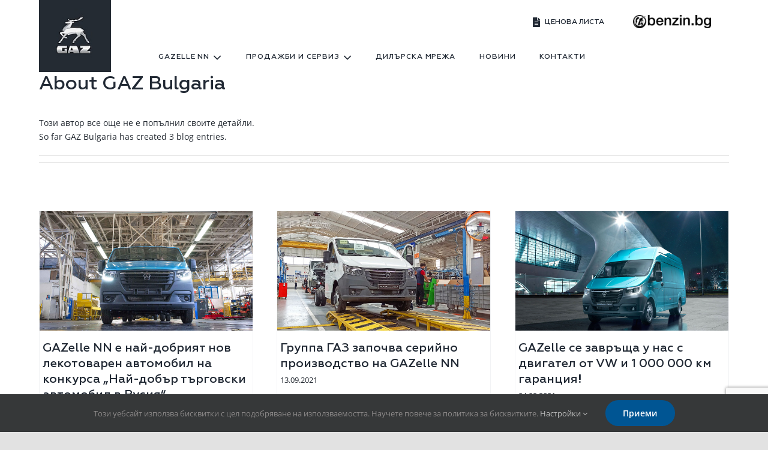

--- FILE ---
content_type: text/html; charset=utf-8
request_url: https://www.google.com/recaptcha/api2/anchor?ar=1&k=6Le2a-wjAAAAAMHfajJ4L-QjTyAOesuT-m0ryEg-&co=aHR0cHM6Ly9nYXpidWxnYXJpYS5iZzo0NDM.&hl=en&v=TkacYOdEJbdB_JjX802TMer9&size=invisible&anchor-ms=20000&execute-ms=15000&cb=3qg4pauu4sjc
body_size: 45770
content:
<!DOCTYPE HTML><html dir="ltr" lang="en"><head><meta http-equiv="Content-Type" content="text/html; charset=UTF-8">
<meta http-equiv="X-UA-Compatible" content="IE=edge">
<title>reCAPTCHA</title>
<style type="text/css">
/* cyrillic-ext */
@font-face {
  font-family: 'Roboto';
  font-style: normal;
  font-weight: 400;
  src: url(//fonts.gstatic.com/s/roboto/v18/KFOmCnqEu92Fr1Mu72xKKTU1Kvnz.woff2) format('woff2');
  unicode-range: U+0460-052F, U+1C80-1C8A, U+20B4, U+2DE0-2DFF, U+A640-A69F, U+FE2E-FE2F;
}
/* cyrillic */
@font-face {
  font-family: 'Roboto';
  font-style: normal;
  font-weight: 400;
  src: url(//fonts.gstatic.com/s/roboto/v18/KFOmCnqEu92Fr1Mu5mxKKTU1Kvnz.woff2) format('woff2');
  unicode-range: U+0301, U+0400-045F, U+0490-0491, U+04B0-04B1, U+2116;
}
/* greek-ext */
@font-face {
  font-family: 'Roboto';
  font-style: normal;
  font-weight: 400;
  src: url(//fonts.gstatic.com/s/roboto/v18/KFOmCnqEu92Fr1Mu7mxKKTU1Kvnz.woff2) format('woff2');
  unicode-range: U+1F00-1FFF;
}
/* greek */
@font-face {
  font-family: 'Roboto';
  font-style: normal;
  font-weight: 400;
  src: url(//fonts.gstatic.com/s/roboto/v18/KFOmCnqEu92Fr1Mu4WxKKTU1Kvnz.woff2) format('woff2');
  unicode-range: U+0370-0377, U+037A-037F, U+0384-038A, U+038C, U+038E-03A1, U+03A3-03FF;
}
/* vietnamese */
@font-face {
  font-family: 'Roboto';
  font-style: normal;
  font-weight: 400;
  src: url(//fonts.gstatic.com/s/roboto/v18/KFOmCnqEu92Fr1Mu7WxKKTU1Kvnz.woff2) format('woff2');
  unicode-range: U+0102-0103, U+0110-0111, U+0128-0129, U+0168-0169, U+01A0-01A1, U+01AF-01B0, U+0300-0301, U+0303-0304, U+0308-0309, U+0323, U+0329, U+1EA0-1EF9, U+20AB;
}
/* latin-ext */
@font-face {
  font-family: 'Roboto';
  font-style: normal;
  font-weight: 400;
  src: url(//fonts.gstatic.com/s/roboto/v18/KFOmCnqEu92Fr1Mu7GxKKTU1Kvnz.woff2) format('woff2');
  unicode-range: U+0100-02BA, U+02BD-02C5, U+02C7-02CC, U+02CE-02D7, U+02DD-02FF, U+0304, U+0308, U+0329, U+1D00-1DBF, U+1E00-1E9F, U+1EF2-1EFF, U+2020, U+20A0-20AB, U+20AD-20C0, U+2113, U+2C60-2C7F, U+A720-A7FF;
}
/* latin */
@font-face {
  font-family: 'Roboto';
  font-style: normal;
  font-weight: 400;
  src: url(//fonts.gstatic.com/s/roboto/v18/KFOmCnqEu92Fr1Mu4mxKKTU1Kg.woff2) format('woff2');
  unicode-range: U+0000-00FF, U+0131, U+0152-0153, U+02BB-02BC, U+02C6, U+02DA, U+02DC, U+0304, U+0308, U+0329, U+2000-206F, U+20AC, U+2122, U+2191, U+2193, U+2212, U+2215, U+FEFF, U+FFFD;
}
/* cyrillic-ext */
@font-face {
  font-family: 'Roboto';
  font-style: normal;
  font-weight: 500;
  src: url(//fonts.gstatic.com/s/roboto/v18/KFOlCnqEu92Fr1MmEU9fCRc4AMP6lbBP.woff2) format('woff2');
  unicode-range: U+0460-052F, U+1C80-1C8A, U+20B4, U+2DE0-2DFF, U+A640-A69F, U+FE2E-FE2F;
}
/* cyrillic */
@font-face {
  font-family: 'Roboto';
  font-style: normal;
  font-weight: 500;
  src: url(//fonts.gstatic.com/s/roboto/v18/KFOlCnqEu92Fr1MmEU9fABc4AMP6lbBP.woff2) format('woff2');
  unicode-range: U+0301, U+0400-045F, U+0490-0491, U+04B0-04B1, U+2116;
}
/* greek-ext */
@font-face {
  font-family: 'Roboto';
  font-style: normal;
  font-weight: 500;
  src: url(//fonts.gstatic.com/s/roboto/v18/KFOlCnqEu92Fr1MmEU9fCBc4AMP6lbBP.woff2) format('woff2');
  unicode-range: U+1F00-1FFF;
}
/* greek */
@font-face {
  font-family: 'Roboto';
  font-style: normal;
  font-weight: 500;
  src: url(//fonts.gstatic.com/s/roboto/v18/KFOlCnqEu92Fr1MmEU9fBxc4AMP6lbBP.woff2) format('woff2');
  unicode-range: U+0370-0377, U+037A-037F, U+0384-038A, U+038C, U+038E-03A1, U+03A3-03FF;
}
/* vietnamese */
@font-face {
  font-family: 'Roboto';
  font-style: normal;
  font-weight: 500;
  src: url(//fonts.gstatic.com/s/roboto/v18/KFOlCnqEu92Fr1MmEU9fCxc4AMP6lbBP.woff2) format('woff2');
  unicode-range: U+0102-0103, U+0110-0111, U+0128-0129, U+0168-0169, U+01A0-01A1, U+01AF-01B0, U+0300-0301, U+0303-0304, U+0308-0309, U+0323, U+0329, U+1EA0-1EF9, U+20AB;
}
/* latin-ext */
@font-face {
  font-family: 'Roboto';
  font-style: normal;
  font-weight: 500;
  src: url(//fonts.gstatic.com/s/roboto/v18/KFOlCnqEu92Fr1MmEU9fChc4AMP6lbBP.woff2) format('woff2');
  unicode-range: U+0100-02BA, U+02BD-02C5, U+02C7-02CC, U+02CE-02D7, U+02DD-02FF, U+0304, U+0308, U+0329, U+1D00-1DBF, U+1E00-1E9F, U+1EF2-1EFF, U+2020, U+20A0-20AB, U+20AD-20C0, U+2113, U+2C60-2C7F, U+A720-A7FF;
}
/* latin */
@font-face {
  font-family: 'Roboto';
  font-style: normal;
  font-weight: 500;
  src: url(//fonts.gstatic.com/s/roboto/v18/KFOlCnqEu92Fr1MmEU9fBBc4AMP6lQ.woff2) format('woff2');
  unicode-range: U+0000-00FF, U+0131, U+0152-0153, U+02BB-02BC, U+02C6, U+02DA, U+02DC, U+0304, U+0308, U+0329, U+2000-206F, U+20AC, U+2122, U+2191, U+2193, U+2212, U+2215, U+FEFF, U+FFFD;
}
/* cyrillic-ext */
@font-face {
  font-family: 'Roboto';
  font-style: normal;
  font-weight: 900;
  src: url(//fonts.gstatic.com/s/roboto/v18/KFOlCnqEu92Fr1MmYUtfCRc4AMP6lbBP.woff2) format('woff2');
  unicode-range: U+0460-052F, U+1C80-1C8A, U+20B4, U+2DE0-2DFF, U+A640-A69F, U+FE2E-FE2F;
}
/* cyrillic */
@font-face {
  font-family: 'Roboto';
  font-style: normal;
  font-weight: 900;
  src: url(//fonts.gstatic.com/s/roboto/v18/KFOlCnqEu92Fr1MmYUtfABc4AMP6lbBP.woff2) format('woff2');
  unicode-range: U+0301, U+0400-045F, U+0490-0491, U+04B0-04B1, U+2116;
}
/* greek-ext */
@font-face {
  font-family: 'Roboto';
  font-style: normal;
  font-weight: 900;
  src: url(//fonts.gstatic.com/s/roboto/v18/KFOlCnqEu92Fr1MmYUtfCBc4AMP6lbBP.woff2) format('woff2');
  unicode-range: U+1F00-1FFF;
}
/* greek */
@font-face {
  font-family: 'Roboto';
  font-style: normal;
  font-weight: 900;
  src: url(//fonts.gstatic.com/s/roboto/v18/KFOlCnqEu92Fr1MmYUtfBxc4AMP6lbBP.woff2) format('woff2');
  unicode-range: U+0370-0377, U+037A-037F, U+0384-038A, U+038C, U+038E-03A1, U+03A3-03FF;
}
/* vietnamese */
@font-face {
  font-family: 'Roboto';
  font-style: normal;
  font-weight: 900;
  src: url(//fonts.gstatic.com/s/roboto/v18/KFOlCnqEu92Fr1MmYUtfCxc4AMP6lbBP.woff2) format('woff2');
  unicode-range: U+0102-0103, U+0110-0111, U+0128-0129, U+0168-0169, U+01A0-01A1, U+01AF-01B0, U+0300-0301, U+0303-0304, U+0308-0309, U+0323, U+0329, U+1EA0-1EF9, U+20AB;
}
/* latin-ext */
@font-face {
  font-family: 'Roboto';
  font-style: normal;
  font-weight: 900;
  src: url(//fonts.gstatic.com/s/roboto/v18/KFOlCnqEu92Fr1MmYUtfChc4AMP6lbBP.woff2) format('woff2');
  unicode-range: U+0100-02BA, U+02BD-02C5, U+02C7-02CC, U+02CE-02D7, U+02DD-02FF, U+0304, U+0308, U+0329, U+1D00-1DBF, U+1E00-1E9F, U+1EF2-1EFF, U+2020, U+20A0-20AB, U+20AD-20C0, U+2113, U+2C60-2C7F, U+A720-A7FF;
}
/* latin */
@font-face {
  font-family: 'Roboto';
  font-style: normal;
  font-weight: 900;
  src: url(//fonts.gstatic.com/s/roboto/v18/KFOlCnqEu92Fr1MmYUtfBBc4AMP6lQ.woff2) format('woff2');
  unicode-range: U+0000-00FF, U+0131, U+0152-0153, U+02BB-02BC, U+02C6, U+02DA, U+02DC, U+0304, U+0308, U+0329, U+2000-206F, U+20AC, U+2122, U+2191, U+2193, U+2212, U+2215, U+FEFF, U+FFFD;
}

</style>
<link rel="stylesheet" type="text/css" href="https://www.gstatic.com/recaptcha/releases/TkacYOdEJbdB_JjX802TMer9/styles__ltr.css">
<script nonce="TjDBIzhgMxSZMwB5U3NlCg" type="text/javascript">window['__recaptcha_api'] = 'https://www.google.com/recaptcha/api2/';</script>
<script type="text/javascript" src="https://www.gstatic.com/recaptcha/releases/TkacYOdEJbdB_JjX802TMer9/recaptcha__en.js" nonce="TjDBIzhgMxSZMwB5U3NlCg">
      
    </script></head>
<body><div id="rc-anchor-alert" class="rc-anchor-alert"></div>
<input type="hidden" id="recaptcha-token" value="[base64]">
<script type="text/javascript" nonce="TjDBIzhgMxSZMwB5U3NlCg">
      recaptcha.anchor.Main.init("[\x22ainput\x22,[\x22bgdata\x22,\x22\x22,\[base64]/[base64]/[base64]/[base64]/[base64]/[base64]/[base64]/[base64]/[base64]/[base64]/[base64]/[base64]/[base64]/[base64]\\u003d\x22,\[base64]\\u003d\\u003d\x22,\x22wpoUeMKKM0deNsOZGMKIVMK+wppZwpxcR8ODDmZvwoXCmcO4wqXDojhvcX3CmyFTOsKJZ1PCj1fDlH7CuMK8c8OWw4/CjcOYd8O/e2fCmMOWwrRIw4QIaMOfwpXDuDXCkMK3cAFiwp4Bwr3CoCbDrijChzEfwrN6Aw/CrcOawrrDtMKebcOywqbCthfDhiJ9QS7CvhsOe1pwwqLCpcOEJMK1w5wcw7nCjVPCtMORI27Cq8OGwq7Ctlgnw5tTwrPCsknDpMORwqI/wqIyBiDDnjfCm8Kpw6sgw5TCvMK9wr7ChcK+Mhg2wpLDhgJhLHnCv8K9LcO4IsKhwoNsWMK0H8Kpwr8ED1BhECFEwp7DolrCkWQMKcO/dmHDhsKiOkDCicKoKcOgw65pHE/CiQRseAHDuHBkwoFKwofDr1Ymw5QUL8KbTl4IH8OXw4Q1wphMWiBOGMO/[base64]/Dh8K5WVV5TcKAwqESwo/DvyDDjlXDocKSwoIqZBcHXWo5wqpIw4Iow4pjw6JcDFsSMVTCvRszwrhJwpdjw4LCv8OHw6TDtyrCu8KwGizDmDjDk8KpwppowrA4XzLCvcKRBAxYdVxuNi7Dm05Iw5PDkcOXHsOaScK0cDYxw4spwp/DucOcwr9iDsOBwphcZcONw7cKw5cAHhsnw57Cg8OGwq3CtMKoVMOvw5kbwrPDusO+wodbwpwVwovDgU4dUgjDkMKUZ8KPw5tNbsO5SsK7RTPDmsOkCmU+wovCq8KHecKtHHXDnx/CosKJVcK3P8OLRsOiwq0iw63DgX5aw6A3XMOqw4LDi8O4XBYyw7PCrsO7fMK2c143wr1WasOOwqxyHsKjOcOWwqAfw53CumEREMKfJMKqOH/DlMOcZsOWw77CoigrLn9PAlgmMA0sw6rDmQ1hZsO3w6HDi8OGw6rDvMOIa8OcwpHDscOiw6/DmRJuR8O5dwjDrcORw4gAw5nDusOyMMKNTQXDkyrCiHRjw67CmcKDw7BzJXEqGsO5KFzCjcOswrjDtnBDZ8OGaAjDgn1mw7HChMKUXiTDu35lw4nDiy7CshF6HGfCiRUANyc9GMKiw5PDsg/[base64]/CqsK6w4PDs1jCiWpyOsOSwqVHc8OMLl/Ct09iwoDClsKWwqXDosOXwrbDgRrCozfDgcKXwrABwprCtMONA3pAZsKqw5HDiVzDjmXDjijCh8K5CSR2LBIranVow4QTw4gIwq/Cr8Kgwopxw5/DtXvCrD3DigAAM8KCQzV5PcKiKsK4wrbDvsK9XW9Hw6rDp8KOw4gVw5/DncKSeVDDoMKpRS/[base64]/CoMOldMOmw5XDisOWAS3CpADDiMOCw693bAxEwp8sw7AswoPCnVfCrHIPJ8KDfB5ew7bCijnClMK0dsO8AcOnOsK7w5bCjsKYw7FnHxJuw4PDssONwrfDtMK+w7YEfsKSS8O9w5ljwo/DsSTCosKRw6PChl7DiH0mKE3DkcKRw5JJw6bDvkDDiMO5c8KUUcKSw6fDtsOuw7BAw4HCpTjDr8OowqPClm/DgsO+CsOMS8OOUibDt8KITMK4ZV8JwoFow4PDsmvCjsOww45GwpQYf1hQw5nDiMOdw43DssObwrLDvsKLw4g7wq52E8KlZsOww5nCs8KSw5DDksKnwqkDw5LDkgFoS1c6dsOmw7Efw57CklnDnDzDicO3wrzDiyjCiMOpwpVyw4TDtlLDhhY9w4V7B8KLf8K/[base64]/DuMOhw6jDtWZ5L8OOVVrDnCsHw5DCk2N3w7E/GFLCnUjCmnDClsKeXsKdDsKZfMOid0B4WkMuwpJfMsKdw6nCgkcrwpEgw73Dg8KeTsKCw5xJw53Dtj/CsyIVJSrDr23Dtjgzw7Q5w7ANETjCs8OGw7vDlsKkw6wBw63DmMKJw49uwowoQMOVAsO6TcKDacOBw6PCucOow7jDicKTEU8zMiN5wr/DrcKzNnPCkUJLBcO7HcObw7PCrMKoNsOWQcK7wq7DhMOZw4XDv8KPJTh7wrhSwqwFbcKLWMK9esKVwppKKMOrXhfCoVTCgcK5wrAXVQDCqSbCr8K+SMOCW8OWO8OKw4YAIMKDbT46fjXDhEHDnsKPw499F1TDphttWgJPVB0xPcO6wrjCn8O/[base64]/w6LCqDfDk8OoWcKlw63DiMKDfcO+w6zCj2rDiMOUPmfDuTouS8OhwpTChcKQLBhjwrtowpEAIHwvesOHwrXDssKhwoHDrwnDi8Oew4UQOzbCv8KHVcKDwofChy02wr/Cr8OewrgsCMOLwqdONsKvHjjDo8OELR7Dn2LCvwDDsBrDpsOvw4sxwrPDiE5ANj1Cw57DnUrCkzZaPAc4PcONXsKKa3PDpcOjAnYzV2TDi2XDlsKiw7Qtwq3Dk8K5wpYgw7Qyw6rCvSnDnMKocVLCpU/ClHRNwpfDisKcwrh4R8KnwpPComEbwqTDpcKUwqJUw4TCsl82OcOzQ3vDjsOUNsKIw7d8w5xuB1PDm8OZKx/CnnF7wpgxTMOxwqjDlzvCkcKPwoNRw5vDnwE3w48vw6vDkSnDrGTDv8Khw7/[base64]/w59jwqoLHQ45HcOzwr/[base64]/Du8KKw7xGXMOJB3ZnwodmwprCv8KeVHM1eRonw4t1wogpwqLCpUTCg8Kew5YvCMOawqfCjU7CnjPDi8KJZxLDqEJ9JxDDtMKkbxEweT3Dt8O3RjdGFMKhw7gVRcOMw47CsUvDnltUw5NEEX9aw7MbW13Dr13CuijCvsOEw6nCnA9pJUTCjVM0w4vCmcKXbXl3FU/DtTc/dcKzw4vCpErCtiHCucO8wrTCpwrCvB7DhsOCwp/CosOoEMOmwo1OA1M6XGnCtH7Cu01cw47DvMKSWh5mP8OZwpDDpEzCsSAxwrHDpXReTcKcHHTCqwbCuMKnAsO/CBzDhcODV8KTPMKmw4bDoXoSGCTDnUsowq5TwqzDgcKmHcK1O8KpEcOpwq/DssOxw4Ulw6YPw5PCuV3DlxtKYWtEwplNwoLCrztBfFojWBlsw7QdW3oPNMO4wo3CjX3CmwcFMsO5w4pnw5IRwqTDp8K3wo4SMEjDucK1EAvCvkAKwoBTwq7CncKVYsKxw6txwp3CrlhFAsO8w4PDvm7DjhrDqMKfw5VOwq9PK1EewpXDqcK9w7bCux1uw5/DqsKUwrQZb0Z0w67DlxXCpDpuw6XDmlzDkDVZw5PDtSnCiG0rw6HCoRfDs8OfL8K3fsKcwrbDijvCqcOQOsO2SXNTwp7CoW/Cn8KEwq/DncKPQcOdwonDvVV9EcK7w6XDp8KCT8O9wqfCscKBMcKLwq12w5J/cXI/ZMONFMKbwplywqcQw4J9aU1yJW7DpifDvMK3wqQsw7Qrwq7Cunp4Kk/DlkVrE8ObH1prQcKNNMKJwqTDhMO0w7XDhHYxS8OUwqvCscOtejnCvDYKw53DlMOWHcOUF3clw4DDlgs6Hgwrw64zwr0lMsKcJ8KHFhzDsMOGfmLDocOKBHzDvcOnEHQOI2oKVsKxw4c/[base64]/Dl8OATcOkKsKZwqnDn8OGC1lNw6M/w6FXX0sJw6jCpyPChwZrccK7w6JwIEgIwrjCo8OPXErCqjcoeWBkZMKccsOQwrbDicOswrU/CsONwrPCksOFwqgRJkQydMK2w4VpecKnBQ7CnELDr18nVsO5w5jDs1cZcGwVwpjDkFsowpfDhiZoOSYzBsOwBHZxw6TDtjzDl8KtJMK+w6fCkncSwodgZVUUUyDCvcOhw5FbwpLClcODOHBUbsKCSwPCkmvDgcKYTkNMNE7ChMOuBwJvcBkHw6Y7w5fDtz/CisOyGcO/[base64]/[base64]/ClcKGUQo7GMOLw5BIOWBKEl7CkGPDtlwxwqV2wpVeIws7C8OpwohiDwjCjxbCtXUTw41yYDHCkcKxeE/[base64]/[base64]/Dm8KLFcKJwqxtJcKmw6HDoyA4w5Miw7JuQsK2OCjCrsObGMK/wpHCqcOJwqoYb37CuHHDuDMnwrJJw6fCl8KMYlvDocOHKFLDksO3FcKiVQHDigZ5w7N7wrXChQQMSsONOAFzw4YbYMKqwqvDoHvCnEPDtCjCpMONwpTDjcKea8OcVUVGw7hBY2pDbcOmMH/CpMOYOMK9wpdCAnzCl2IAY3/ChcOQw5gLYsKoZhl8w4QzwpQswqt3w7zClkbCisKuJE0facOGYcKsd8KGVnlXwrnDhhoPw4g1HAnClMO8wrA6XlBqw5klwojCj8KpIcKRAS42ZVjCnMKdQMO0bcOBLmgGGhLDoMK7UsOfw6vDkynCiCdee1fDjTIIaEszw4vDm2PDix3DiEDChMO/wqbDlcOqGsO4LMOywpVPH1RAYMK2w4zCvcKSYMOHNQJyL8KMwql9w5zCsWkfw5HCqMO2woA+w6h1w5HCuwDDum7DgUzClcKTQ8KlbjRrwp/DvibDsxAsaUXCgQLCncOswr3CscOtakxZwqjDrcKfVEvCkcOdw7dsw7RJXMO8NMKPLsO3wqQJWcKgw7xrw4fDv0VLFTlqDMK9w7hMNMOYbyImE3wcUsKjQcOWwrBYw5MowoxzV8OiLMKQFcOHeWHClgZpw4huw5XCk8KMZztLUMKLwrQxJ3nDinDCqAzDpTxmCg/[base64]/DrsKeBcKewpRoZMKVQsOxR8Odw7bDmnE/wpLCoMOuw5wyw5/DlMOOw4HCq1DCicO6w6k0LwXDisOLIxNnC8Knw546w6ALKglFwqomwr1Obh3DhAlDJ8KSD8OtUMKHwoQqw4cMwojCn2V3TW/DulIMw7JVKSBfEsKDw7DDigtNeUvCiXHCusOAG8OQw73DvsOYeiENPS9JNT/Cm2nCr33DtQUDw797w4huwpdiVBodC8K2cjAkw65lPBbCksKPKWjCrMOGasK1d8KdwrjDqcK8w4UWw6JhwpI2XsOCfMK1w6PDhcOJwpIFCcOnw5RiwrrCmMOCFMOEwphKwpo+SmlsJjFSwpLDtsOpDMK/woVQwrrDh8OdKcO3w7nDjmbCpx/CpA8iw591fsKyw7HCoMOTw7vDkkXDvCEgH8O3WBhBwpXDlMKxZ8Oiw4l3w6ZawrDDlSXCvsOHIcO6bnR2wqxPw6kBZEs8wpciw6HCoiNpw5VIUsKRwoXDlcOfwoA0Q8OLZzVlwooDYsOWw4XDqQPDtWIjESJHwrQVwqrDpMKmw5bDmMKTw7/DosKeesOuw6LCpFwfOsK3QcKmwrFxw4nDvsKWQG3Dg8OUHAbCnMOeUMOPKy5uw6vClQzDjHnDncK3w5nDv8KXUkBYDsOtw5hka1EhwoXCtGdOR8OJwp3CusKPRkPDu2k+G1nChF3DpcKBwr/[base64]/CryIIPcKiJwPCgRTDq8ORw7TCsRUeVUjCkHPDlMOvCcOww4TDjyfDplbCph9Nw7rCqcKvSE7DnD4mRSrDgsOBdMKLDWrDqyXCicKAWcKuRcOCw5rDnAYbw4TDp8OqM3Ycw4DDugPDuHBywoRKwqLDoF5+IV/CkDXCnxsFBXLCkSnDjFHDsgvCnhcFRjsYHFTDiFweTkplw5hEdMKaf18bHFjDnX0+wrt7VcKmfsOLXnBsbsOAwpzCjUVveMK1VcOUacOvw7Q6w6Zmw7HCgXYmwrxlwo/DnwTCosOMVn3Cmx9Zw7zCr8ORw7prw61kw7VCEMKnwplnw4vDjCXDt2I4JTVuwrDDicKGTMOuRMO/[base64]/[base64]/[base64]/[base64]/DlcOqCcKgAMKoQ3YbwoPDgsKmIsKZw6cTwqQ/wqTDkD7CpkcOY0JuUMOkw6VPFMODw6/Cr8K4w4IScARJwpbDggPCt8KYQWJqARPCnx7DgwwJcVEyw5/DsmpTXMKuG8KpOEDDkMOww6zDsT/[base64]/Cn8K3wp/Dql3Do0vDoTXDlMKoAGTDpT7CvzXDtztLwrZxwpNKwrXDkQU1wo3Ck0Jbw57DlRXCh0nCtRbDkMOAw5o5w4DDlMKSUDDCjXTDgzdmFzzDiMOcwrTCosOQR8Kew7sbwoPDhhYFw7TClkBHRcKmw4bCrsKkN8KHwoQUw5/DlsK6bcOGwrvCrmHDhMKNEUkdAyVRw6jCkzfCtMKGwpYvw4vCp8Kbwp3CnMOrw5MJKH0Nw40kw6FAWTVTSsKuBn7CpjoHecOmwr82w4pXwrTCugjCu8KdPVjCgMKWwr56w4U1AMO1wr/CrHtzVcK3wq1DTETChAxQw6vDqCfDlMKJXsOUAcKML8Kdw7F4wrjDpsOLJsOBw5LCusONDSY8wrZ9w77DosOhFMKqwq13wr3ChsKFwrchBmzCmsKFJMOpMsOAN3hdw5oobXMcw6nDn8K9woV0XcKfA8OIGsKtwpXDkU/CunhWw6fDssO6w7HDsCbCgWgLw5ApQH/[base64]/Dl8KXKGIrw6pkw5xbd8OCSwvDjMK8UDjDtcOlB1PChVzDhMKsBMO4RHQIw5DCkmQuw6oiwrQcw4/CnHDDgMKuOMKKw6sych4/JcKWRcKBZEzCgX9Vw48LZ2dHw6PCucKjWgDCiFDClcKmAEDDisO7Ry9cIMOBworCghQAwoXDmMKzwpvCr2crUsK1YhMGQRwhw7oJS3pbVMKAw6pkHUZCfEnDs8Kjw5DCm8KIwrl/Wzg9wpXCngLCqxvDi8O7wrE7MMOVRGwZw61cJsKBwqw5HcKkw714wrLCp3DCvMOdH8OyYsKbJMKgVMKxZ8OywpgeHlXDjVrCqiRUwp1Nwq4XLUgYH8KYe8OhDcORMsOET8OJwqXCvWzCuMKGwpU0VsO6EsK+woJnCMKIQMOowp/DnDE2wp00YTjDm8KOScOxPMOewrVFw53CgsOiIzYQesKUB8OVeMOKCix8LMK5w7nCmB3DqMOpwrRxM8K+OWYYQcOkwrLCnsOGYsO8w78fKcOBw65ZYUPDpWfDi8KuwpptH8Kcw7ksTDB1wpssUsO/GsOvw6ESY8KxbxUPwpHCg8KVwpZxw4DDr8K7AAnCk23CrEE/DsKkw4czwoHCn1JjSEUXE0wgwo4aAR53H8KnZGcAIyLCk8KVAsORwq7CjcOzwpfDlkceJcK4wo/Dnxd0GMOVw5h+O1/Cpj1QXW01w7HDp8OVwojDrk/DqzZ6IcKafGQawp7DtGNlwq7DmD/CrnFlwqbCoDEgCjvDuUVywojDol/Cu8KXwqsjSMKVwqZUBynDj3jDgQVGfcKcw65tRMO7CAU1FzB8USfCj2J3ZMOZCMORwoUVKVgrwrI4wq/CnnhHEMOBf8KwZ2/[base64]/[base64]/NzzDmMO4fnvDj2J1d0bCkcOGw60fWcKowqdMw50wwoJrw5LCvsKJIcO/w6A2w6h3GcOwDMKnwrnCvMKhUTV2w7jCgSgibHBFUcKSRTp5wpHCu0HCkytsU8KqRMK3bWrCmxLCiMOAwpbCoMK8wrweKgDCjBlOw4c4DU1WHsKiXhx2IkDDj25/HBIFXnU+Xm4mbDLDjxNWBsKpw5gOw7PCgMOwCMOfw6UTw7lZenjCiMOswqhJBhPCkAN1wpfDhcOFD8Owwqh5EcONwrXDnMOsw7HDsR7Cm8Kgw6wDdR3DpMK5b8KWJ8KZZi1jYAYIIWzCuMObw4XClRTCusKDwoIwBcKnwpQbDMK9AcKbNsOxJw/DuBrDk8OvDzLDg8O3B3E4TsO/NxZfFcOXIiPDhsKVw7AVw7XCrsK4wqN2wpA/wovCoFnDpX3CtMKqNcK0FzPCjMKTL2fCuMKrbMOhw68lw7FGU2xfw4oePwzChcKWwo7DqFpGwqJ9MsKSIMOwacKfwpZKMVNow47DsMKNHMKOw4LCrsOfQl5QfMK+w4jDrcKSw6nCrMKYCmDCr8O4w7bCi2/[base64]/D0tBw7xEADgGwrNUQC7DscKFNiQ0EE83w6TCoh9NT8Knw6sMw5zCksOZOzNDw4zDvTh1w54YFlPCmkkwBcOBw49ww7fCscOLd8KxOAvDnFl8wp3Cs8KDbX9dw67CiW9Ww7PCnETDssK9woAMBMKiwqBcYcO3LxnDiAJAwocSw7gUwrXCij/DnMKvFU7DhCzDgVrDpDXDhmJEwrkTc33CjUDCmn4hKMOVw6nDlMOFKz/Dqm0lw6HDhsO8woxfM3TDtcKpSsKFPcOtwrVuIxHCscOwMB/Du8KwFlRHbMOOw5vCgx7CmsKOw53Ckh7CjR4Zw6HDmMKLRMKRw7/[base64]/Dm8KfwrM7O2fCmD3CisKHExtVbsKxKxvCrT/[base64]/DlX1dSVPCoGYjwrDDpEHCocOAL2HDoTRjwrdgB0DCn8Kpw4B3w7DCijMEWS8WwoEoccOTGHzCusOIw6M0dMKtFcKbw4kcwpZ3wqRMw47CrsKFTB/CjgPDucOKKMKfw60zw57CksOXw5PDvg7Ch3bDlTo8GcK9wq0dwq5Pw45QXMKfRsKiwr/[base64]/[base64]/wojDhcKLwo0Tek8FcX1EGsKSw6/Dk8KWwqbCnsOkw5sdwr83J0wCLi/Dlgkkw7Z3I8Kww4LDmDPCnMKRAT3DksKLwrXCnMOXB8OBw6jCsMOfw5XCtBPCkXIOw5zCm8Oawqpgw4MQwqrDqMKkwqEXe8KeHsOOVsKgw43Dr1cUZGNcwrXCjD9zwpTCjMODwps/OsO2w71rw6PCnMKmwrBKwqgYNiJhdcKsw61/[base64]/ChcK7wpzCicOUNGjCv8K2wolfwqF7wox+wrMMbMKVTcOOw4QKw4M6AwbDhEPCucK5bsOYVAwKwpAabsKndCHCvi4vSsOiO8KFZcKBfcOQw4/DrMKBw4fCrsKiP8OtWcKXw6/[base64]/DT3CisOpB2ozw4bDinHCp2nCt35Twr9Dwp8Iw4lewr/[base64]/Dt8O/w5nDgVgUw4XDlcOiw7wuwqbCh0hxwo5zXsO0wqXDkcOGYxLDo8OmwqFNbcOKVsODwrHDhGzDhgYwwqrDq3Y+w5F9EsKgwo8BF8O0TsOPHm9Aw4lsVcOvT8KnccKtXsKdcsOSd1BWwoVfw4fCm8Ogw6/[base64]/DUxzwqbDrDTCpcOIw7zCtinDi8OIFsKyHcK7w4UFcWciw6lEwpwHZhjDkHbCi3fDsD/CoyDCuMOoOcOIw4x0wo/Dk07DrsKRwrJxwqzDmMO5JkdlAsOvMMKGwqcjwq8sw5k/BEDDjQDCi8OHVQDCrcOce1JUw5VvbcK7w4wiw5IhVHQKw67DtTvDkxrCrMO1MsOeAWbDtXNABMKOw67DuMOWwrTCmz1eeRjDjWvCssO6w7PDjyfCoR/Ct8KEAhrDkm3Cg07DjhbDtmzDmsOcwq44YMKff1PCvixSJAvClcKiw74FwrQleMO4wpVjw4LCmcOZw4AJwp7DkcKkw4zCpX/Duzt8wqPDknbCilwFS0owQ2hbw4pRScORwpdMw49mwrPDrg/DjlFEHSl7w5fCh8OzO0EAwqnDocKLw6TCqsOcLx7CnsKxbnXCihrDnWjDtMOPw5PCkj5uwrwXChBaO8KxIWfDp0AoeUjDqMKRwoHDssKheWjDtMOqw6ITC8KjwqTDpcOUw6/ChsKNVMOBw4oIw7Ucw6bCjcK0woPCu8KcwqHCicOTwrDCsVU5UzHCq8OVWsKDAUtRwqBXwpPCvMKZw6jDpzPClsKdwqzDlSNuMwkhCE7Co2/[base64]/[base64]/[base64]/DjMK0Iw4kdMOBO2QTYcKHR1vDm8OXw7HDomQKFyoBw5jCrsOaw4RIwpXDulTCtRZawq/CqwFow6stSB8DVmnCtcOhw5/CqcK4w58LPCzDsjxbwpdhLsK6bsK8wonCgwsRagfClWfDrEEWw7tuw57DuDxwaWVda8KBw5VYw6t7wq0Uw4nDiz/CrQPCicKUwrrDvSIKQMKowrzCjD0iasOiw6DDrsKmw7rDqX/Dv0wHZsOHKcO0ZsKHw5bCjMKJMQMrwp/ClMO/JUQHNcOCPRXCvzsDwq4BAnNOcMKybl/[base64]/CvsOKAcKSU8OqbR0rIWnCr8OweBYNWMKJFMOGw6gtK3zCsyZOJBgvwo1Nw4RgBMKXIcKVwqvDiibCrmJbZnrDnm3DqsKXA8KTXUEGw5J2ImLCn1I9wqUOw6vCtMK9MU/DqxPCncKLVMOOb8Opw7toacO9D8KUXWDDjDhdCcOswp/CgCIKw7jDtsOUbMKWS8KDByxrw5dtwr8uw6ItGwckU1/CuxTCssOrMSMCw5rCssOuwqjCnD1Vw4xrw5fDrhfDoi8OwoHCu8OANsO8HMKJw6l3IcKbwrg/wp3DscKFQhRAe8OeMMOmw43DiXoVw5gvwrjCk3HDnXUvVcKBw4YTwrkvH3zDssOFUGTDoCdLRMKnTyLCoGTDrSTChy1INsKgI8Kqw7nDmsKgw4HDhsKIbsKDw6PCvFDDjnrDlRBow6NGw4B8wrdTIsKJw5fCjsOOHMK+wq7ChS/DlsKnccOBwonCocOww5DDmcODw498wqsAw6NUVSzDhCzDmU0IUcKuQcKHb8Kpw6jDmQU+w7tXY0nCuRsDwpZEDwDDpMKAwoPDo8ODw47Dv1Bhw4nCm8KSJMOSw7UDw6IPLMOgw7QuGsO0wrLDiVrDjsOIw7/Cu1csLcKSwoQREjbDhsKVLULDm8KNBHBZSg7Dt3jCo0xIw5oLdMKEU8OJw5jCu8KpDW3Dg8OcwqXDqsKXw7VTw7F2QsKUwp7CmsKyw4rDuknCusKlDwVtC1nCh8O4wqAMHScKwoXDvFwyYcKjw6NUbsKVWEfCkxrCpUTDtGI4B2HDocOFwoEWPsO/TSPCr8K6TnhQworDsMK3wq/[base64]/WwzDkMKMIsK6w5oKdxw6PGlGXcOTVFzCq8OLQMKqw6jDrMO0TsKGw45IwovCpsKhw7U9w7ANAcOyJgp7w6EGYMOyw6tAw5kWw6vDpMKOwpjDjxfCpMKEFsKTNmYmbkp9GcOWQ8Oswo9Sw5HDocKUwp3CjcKEw5DDhVRXWA0dGjBlYgNlw7rCkMKGFcOaaD/CuEfCksO7wqjDsjrDvMKqwqlVFxvDiilTwo5SDMOnw6Yawpd/[base64]/wpERwrAvw5nCnkxQwphIBTjDj8OqLcOIKCHDrAp2Bk/Dl2fCrcOKasO9NxUbTXPDm8OlwobDrzzCnycywqPCuwzCkcKQw7HDhMOWDsOvw4nDqMKhVTE6JMKQwobDukdBwq/Do0HDjsKCKlDDrVB0V0cYw5/CtknCoMKKwoLDmEJUwokPw7lcwoUefGzDoAnDucKSw6HDqcKBXMK4ZEBpeCrDpsKxHxvDj3YWwrjCn3FTwohpGVRgXStUwo3ChcKLOAA9wpbCj19Dw5Ecw4DCr8OdYQ/Dn8KbwrXCtkTDijFKw4/ClMK9CsKIwpTCncOfw49dwoBgMsOGDMKYLsOKwprCusO3w5vDhVTCi27Dr8O5bMKKw77CjsKnCcO/wq4LHiHClTvDl3NbwpHCmhFawrbDq8OLJsO8WsOSHgvDpkbCssO5NcO7wot/w5TCmsKJwqLCsQ5yNMOxExjCoyTCjXjComfDvCAvw7NAEMKNwo/CncKCwp1uf1PCqVh1E3LDkMOjW8KyRjQEw7s0RMO4V8ONwo7CisOJAlfDrMKMwojDrXc7wr/CpsOiHcOCUMKeLzDCscO7dsOTaxIYw5UXwpPCt8OIO8OcGsO6wprCrQ/ClVZAw57DrwXCsQVYwprCgCwfw71YeEAZw7Qvw5RRDG/DvRnCnsKFw5LCoEPCmsKUL8KvLkxwDsKpG8OQwp7DgWDChcO0FsOxKxTCscKQwq/DjMKpIT3CgsO+eMK5wrFkwpnDtsOPwrXCssOZUB7DnEPCncKEw5k3wqTCrsKKEDMFDlxUwpHCr0JmCw7Cg1dHwpLDssKYw5tFC8OPw6NhwpIMwoo/FijCsMKKwqNvLsKgwqUXaMKBwpFwwpLCiAJmHsKHwqbCuMOuw59Fw6/DgBbDjVsxCRIhWUvDvcK+w5F/Q2U7w7vDjMKUw47DumHDg8OebXUjwpTDm2JrMMK1wqvCq8OdRsOQP8Ovwr7Dol9VFWrDhTTDrcOJwqbDtmHCjcOpCibCksOEw7ILXFPDl1/CtAXDqhHDvA0qw4vCjn9XaWRHYsKVFQI9A3vCmMKMTCUQYsOQS8OWwr0ywrVHWsOcOUEewpbDrsKnITbCqMKML8KrwrEPwrkaIytVwqPDqQzDmhs3w7Bjw5RlCsOywqdNTwPCu8OEamgBwoXDrsK/w73DkMKywqXDtEzDhx3Cv1HDhU/DjcKpBjTCrHMrXMKxw55Rw4vCll3DpsOxNmPCpmzDpMOyesO4O8KdwqbCsFo9wrknwpIeKMKbwpRUwrbDsEjDhcKTP0TCrxsKecOKHlzDpwsjEGQaYMOswo/[base64]/YMKewr8EwrtwCcOtcTV/MMODw4ZkT2Zkwo8ZRcOWwoFzwqVqFsOrQC7DssODw40Tw6fCjsOVTMKcwqRJb8KsSFrDpVzCuEjCmXZ3w40JciZUNT3DhF8gGsKvwo9yw5XCu8OGwrPCmlgGK8OkR8Oie058DcOrw4c3wq7CsS1QwrdvwqxEwpjCrTB5IVFUOMKRwrnDlyrCvsK5wrLCkzPCjFvDvB4/wpTDjT1TwpDDgD00XsOzA20tN8KwXcKRKT3CtcK5IcOKwpjDusKvJzZnw7tWSz1vw6NHw47DjcOOw7vDog7DpsKow41tUMOQbx/Cn8OFWnt+wp7Cu3XCvcOzD8KHW1ZUAWTDocOhw7HCgFvCtirDkcKcwpcaLsOnwrfCuyTClTIWw4N1D8KWw7/[base64]/YMO5Rhk4w6kWwr/CkMKlEsK+ZcONwoUZGMOIwph+w5zCiMOZwq8Kw5oTwrXDoTo/QHPDjsOzYsKqwpHDvcKXd8KaVsOFM2jCscK0w5PCoCZ8wrbDhcKYGcOhw5UdKMO1wojCugweHwEWwrIfQmDDvXd/[base64]/wo7Co8KLwrzDv8O/wpdZOMK/wqkwwofDrRhVd0A9CsKqwpvDjMO2wpnCkMOhM3AcW21eFMK3woRUw45ywobDu8Ozw7bCjE9Sw75UwovDr8O1w4rCjcKsBRI/wqsbNR8ZwrXDtkM7wrBVwoLCgcK0wr9QH3A2bsOFw6xzwp4wbwlSZMO4w5IWbXEAYwrCrWLDjS4pw7vCqGLDu8OOCWhkYsKfwrnDtXDCpAgCMhzDt8OAwrg6wpp4HsKWw5rDrsKHwoDDucOowo/CvsKFDsOSwpvChwHCoMKSwqEnQcKoKXVZwqHCmMORw7fCngzDrEh8w5zDgmg1w7lOw6TCssOsGxTCgcOjw7powp7CmUFbWAjCtmjDtMKLw5PCmcK1MMKew6NrXsOswrfCjMO8aD7DpHTCg1V6wpTDnwzClcOxGDwcFGfDkcKBTsK4JVvCmgzChsKywpstw7/DsD3Cp0ouw6nCu0zDo2vChMO7eMKpwqLDpAI+AmfDgUEzA8OPWMOraFc0LWrDo0E7YkPCgRsaw70hwrfCg8KpcMKow4DDmMO/wpTCjyV7csKKHjXClAAmwoTCgsK4a10gZcKGwqEAw60uESTDr8K9FcKBb0bCvWDDncKewp1vD3QBclxuw5V8wq50woPDocKdw43CmDXCgAdfZMK/w4c4ChrCoMOkwqIUMA1nwqELbsKNQQrCkyYhw4XDuiPDoG5/WEoVBBLDihUxwr3DncOuBz9uP8KCwop/QsK0w4jDqUx/[base64]/DlMK1JgkgKcO3ATFAwpPDjMOMw6Vlw5XDkybDtSXCu8KWMX/DhnojE2R5fU8Jw7Mhw77CiETCnsOFwrHChlEvwobChmoIw6zCvAwlZCDDp27DmcKNw6Eww4zCksObw7jCpMK/wrR8TQQcOcKSGWZvw6PCosOHaMO5CsO1R8K9wrbCjQIZD8OYL8OOw7puw6jDnRDDkVHDicO7w43ClV5NO8KSGU9xOQTCpMObwrgOw7LCuMKsPnvCgCU7M8O3w5ZFw6oawoh/wrHDlMOFaX/[base64]/DjXfCisKubsOzEMK3wqZyCMKkw6RmbMKVwoY6bMKtw65FeVJRImfDssOVJR/CgDvDuHjDuwDDvkRcH8KLZSoIw4PDu8KLw4xjwrMMC8OdRj/[base64]/[base64]/DoMKLOsOAAEc4Cn3CqwZ/wpbDrsOkbsO3wqfCpcOvBh4ow59HwrEwSsO7JcKIEisgLcOODVsaw70lNMOIw7rDjXoyXsKxXsOqFcOHwq84w5plwqnDvMOtwoXCrS8zGXDCl8K1wpgbw7s2RXrDjhDCssOMFlbCuMKRwrPCgcOlw6jDvxRUAWIdw5d7wrXDlsKtwpMYGMOdw5PDoQ5swpzCu3zDrn/DscO5w4wLwqYLO2FLwqlqEcKWwpI2UXzCrw3DuVx5w5IewopmFHrDth/[base64]/DrBkZBhpMwpjDjgkoTMKqw5hcw4PDicOQMWhaM8KgI3XCnm/DmsOWJcKbEQjCocOQwp7DiS/[base64]/Dr1PCrsKuGcKtPsK2H8KLw7/Cn8Kuwp0ew53DkkAMw6vDjxXCqDVKw68JHMONAnzDnMOOwq/[base64]/CoGnDl2TDuhTCj8OZM1V+wpICw47CrTDDicOww6sKw49zCsOKw47DmcKEwoXDvDcMwq7Ct8OBSSFGw57DqxsPSEJOwoXCs0AyTTXCsSrDgXXCh8Ovw7TDu0fDqCDDm8KKLA9YwrzDuMKUwqvDqsOQBMOAwoI/RCvDs3sxworDgXIvWcK/c8K7Ei3ChMO+OsOTd8KPwoxsw7rCvg7Ds8KeCsK1PMOHw794BMO5wrMAwrbDncKZQHE+LMKow7FFA8O/Ml3CusOkwpwMPsOqw6nCikPDtAsTw6YPwqF7KMK2bsKxY1fDpl1mVMKbwpnDjsKUw4zDvcKAw4DCkCDDsWDChMKJw6jCrMK/w77Dgg3ChMKeSMKZYFbCjMOEwpvDssOdw7fCrMObwrQCZsKTwq5afAUuwrARwpNeOMKkwpLDplrDsMK6w4zCssOTFlwUwqAewr/Cl8KIwqM3HMKDHUfDqcOEwrzCtsOjwqnCiDzCgAnClsOZwojDiMOrwosiwolCOcOdwrc+wpBea8OowqQ2fMOKw4FLSMKCwrRGw4Bhw4zCjirDuA/CmjTClMObK8K4w5tLwq7DmcO8DsKGKgUKF8KZBw9qa8OXZcOPasO1bsO+woXCszfDgMKbw5rCnx/DkAldMB/CuSxEw400wrUxwpPCqV/DsgPDv8OKCMKuwpFew73DgcK4w5nDg0VHacKCAsKiw7LDpMO4KQdbKFrClXYjwpLDvzhzw77CuFLCsVZfw7gyCkTCpcOFwpQ2w5/Dg0h7B8K4PsKSOMKeUxt9P8KwacOiw6BpXiDDqUXCkcKJZ2JbHiNgw504J8KuwqVQw67ChzRew7TDrnDDucOSw7PCvF7DsBvCkCl/wprCsDQga8KJE3rChmHDqcKmw7pmDClrw5ohHMOOacKjKmoTFyjCn3jCpsOaCMO/[base64]/CmcKow6wyw5Ygw4wYVMKnRhc2wqPDgsOqw7HCm8KCwqPDn3LCv1PDtsOQwqNgwqXCicK7aMKswp09ccOTw7TCsD8YH8KiwoEtw7YywprDvsKvwqp/[base64]/CisKAwqFhA8KDcCLCqcKXSSLCs0LDn8OBw4DDtTcBw4PCnMOHYsOrY8Kewq4HQHFXw4rDhsOow4cqNkHDrsOJw47CgHYZwqPDi8O1XQ/Cr8O3VyfCscOYPiXClX1Bwr3CrgrDo2wSw4dpaMKNB2hVwqLCuMKuw6DDtsKKw6vDiXxmLcKCw7fClcOAM2xUw4LDtGxvw6/Dg1dow6bDm8KKJFnCnk3CksONfHRfw5vDrsOrw7A0w4rCucOcwrQtw5bCmMKXcg9VTV8Nd8Kqw5jDpUMYw6M3MX/DgMOINcOcPsO3RQdDwpXDuQZFwq7CoS/Dt8Ksw5EHf8O/w7Yt\x22],null,[\x22conf\x22,null,\x226Le2a-wjAAAAAMHfajJ4L-QjTyAOesuT-m0ryEg-\x22,0,null,null,null,1,[21,125,63,73,95,87,41,43,42,83,102,105,109,121],[7668936,140],0,null,null,null,null,0,null,0,null,700,1,null,0,\[base64]/tzcYADoGZWF6dTZkEg4Iiv2INxgAOgVNZklJNBoZCAMSFR0U8JfjNw7/vqUGGcSdCRmc4owCGQ\\u003d\\u003d\x22,0,0,null,null,1,null,0,0],\x22https://gazbulgaria.bg:443\x22,null,[3,1,1],null,null,null,1,3600,[\x22https://www.google.com/intl/en/policies/privacy/\x22,\x22https://www.google.com/intl/en/policies/terms/\x22],\x22ANXcY915Tjd7tSt6FlLXGk4A2/HfXQNfrWr/pCsbV0c\\u003d\x22,1,0,null,1,1764537108365,0,0,[80,222,92,244,20],null,[129],\x22RC-IvCMaG-tzXYlZA\x22,null,null,null,null,null,\x220dAFcWeA5CkhD9FhAimz6n7JA3O3MXkKkeatdbxDnqc4dz6we2gghnWfPSKyhODYmoeOOkXtM9NrebBDMmIJmVsA9MQ-Mh68liGA\x22,1764619908224]");
    </script></body></html>